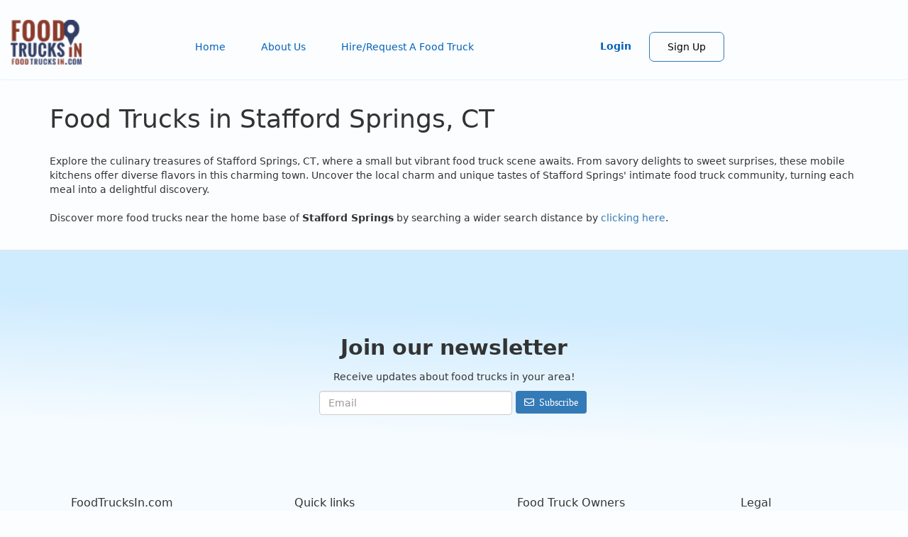

--- FILE ---
content_type: text/html; charset=UTF-8
request_url: https://www.foodtrucksin.com/city/stafford-springs_ct
body_size: 8311
content:
<!DOCTYPE html>
<html  lang="en" dir="ltr" prefix="content: http://purl.org/rss/1.0/modules/content/  dc: http://purl.org/dc/terms/  foaf: http://xmlns.com/foaf/0.1/  og: http://ogp.me/ns#  rdfs: http://www.w3.org/2000/01/rdf-schema#  schema: http://schema.org/  sioc: http://rdfs.org/sioc/ns#  sioct: http://rdfs.org/sioc/types#  skos: http://www.w3.org/2004/02/skos/core#  xsd: http://www.w3.org/2001/XMLSchema# ">
  <head>
    <meta charset="utf-8" />
<noscript><style>form.antibot * :not(.antibot-message) { display: none !important; }</style>
</noscript><script async src="https://www.googletagmanager.com/gtag/js?id=G-KEX58ZTLET"></script>
<script>window.dataLayer = window.dataLayer || [];function gtag(){dataLayer.push(arguments)};gtag("js", new Date());gtag("set", "developer_id.dMDhkMT", true);gtag("config", "G-KEX58ZTLET", {"groups":"default","page_placeholder":"PLACEHOLDER_page_location"});</script>
<meta name="description" content="Food Trucks in Stafford Springs, CT Explore the culinary treasures of Stafford Springs, CT, where a small but vibrant food truck scene awaits. From savory delights to sweet surprises, these mobile kitchens offer diverse flavors in this charming town. Uncover the local charm and unique tastes of Stafford Springs&#039; intimate food truck community, turning each meal into a delightful discovery. Discover more food trucks near the home base of Stafford Springs by searching a wider search distance by clicking here." />
<meta name="abstract" content="Food Trucks in Stafford Springs, CT Explore the culinary treasures of Stafford Springs, CT, where a small but vibrant food truck scene awaits. From savory delights to sweet surprises, these mobile kitchens offer diverse flavors in this charming town. Uncover the local charm and unique tastes of Stafford Springs&#039; intimate food truck community, turning each meal into a delightful discovery. Discover more food trucks near the home base of Stafford Springs by searching a wider search distance by clicking here." />
<meta name="geo.placename" content="Stafford Springs, Connecticut" />
<link rel="canonical" href="https://www.foodtrucksin.com/city/stafford-springs_ct" />
<link rel="image_src" href="/sites/default/files/2023-06/FT.3.5.CircularSticker.jpeg" />
<meta property="og:site_name" content="Food Trucks In" />
<meta property="og:type" content="Location" />
<meta property="og:url" content="https://www.foodtrucksin.com/city/stafford-springs_ct" />
<meta property="og:title" content="Stafford Springs" />
<meta property="og:description" content="Food Trucks in Stafford Springs, CT Explore the culinary treasures of Stafford Springs, CT, where a small but vibrant food truck scene awaits. From savory delights to sweet surprises, these mobile kitchens offer diverse flavors in this charming town. Uncover the local charm and unique tastes of Stafford Springs&#039; intimate food truck community, turning each meal into a delightful discovery. Discover more food trucks near the home base of Stafford Springs by searching a wider search distance by clicking here." />
<meta name="twitter:card" content="summary" />
<meta name="twitter:description" content="Food Trucks in Stafford Springs, CT Explore the culinary treasures of Stafford Springs, CT, where a small but vibrant food truck scene awaits. From savory delights to sweet surprises, these mobile kitchens offer diverse flavors in this charming town. Uncover the local charm and unique tastes of Stafford Springs&#039; intimate food truck community, turning each meal into a delightful discovery. Discover more food trucks near the home base of Stafford Springs by searching a wider search distance by clicking here." />
<meta name="twitter:title" content="Food trucks in Stafford Springs, Connecticut" />
<meta name="Generator" content="Drupal 10 (https://www.drupal.org); Commerce 2" />
<meta name="MobileOptimized" content="width" />
<meta name="HandheldFriendly" content="true" />
<meta name="viewport" content="width=device-width, initial-scale=1.0" />
<link rel="icon" href="/sites/default/files/food%20trucks%20in.png" type="image/png" />

    <title>Food trucks in Stafford Springs, Connecticut</title>
    <link rel="stylesheet" media="all" href="/sites/default/files/css/css_zb7i7mci_5uP_cM9Hft_hjuapaLOfN-FaDFtbDg8ohc.css?delta=0&amp;language=en&amp;theme=foodtrucksin&amp;include=[base64]" />
<link rel="stylesheet" media="all" href="https://cdn.jsdelivr.net/npm/entreprise7pro-bootstrap@3.4.7/dist/css/bootstrap.min.css" integrity="sha256-zL9fLm9PT7/fK/vb1O9aIIAdm/+bGtxmUm/M1NPTU7Y=" crossorigin="anonymous" />
<link rel="stylesheet" media="all" href="https://cdn.jsdelivr.net/npm/@unicorn-fail/drupal-bootstrap-styles@0.0.2/dist/3.1.1/7.x-3.x/drupal-bootstrap.min.css" integrity="sha512-nrwoY8z0/iCnnY9J1g189dfuRMCdI5JBwgvzKvwXC4dZ+145UNBUs+VdeG/TUuYRqlQbMlL4l8U3yT7pVss9Rg==" crossorigin="anonymous" />
<link rel="stylesheet" media="all" href="https://cdn.jsdelivr.net/npm/@unicorn-fail/drupal-bootstrap-styles@0.0.2/dist/3.1.1/8.x-3.x/drupal-bootstrap.min.css" integrity="sha512-jM5OBHt8tKkl65deNLp2dhFMAwoqHBIbzSW0WiRRwJfHzGoxAFuCowGd9hYi1vU8ce5xpa5IGmZBJujm/7rVtw==" crossorigin="anonymous" />
<link rel="stylesheet" media="all" href="https://cdn.jsdelivr.net/npm/@unicorn-fail/drupal-bootstrap-styles@0.0.2/dist/3.2.0/7.x-3.x/drupal-bootstrap.min.css" integrity="sha512-U2uRfTiJxR2skZ8hIFUv5y6dOBd9s8xW+YtYScDkVzHEen0kU0G9mH8F2W27r6kWdHc0EKYGY3JTT3C4pEN+/g==" crossorigin="anonymous" />
<link rel="stylesheet" media="all" href="https://cdn.jsdelivr.net/npm/@unicorn-fail/drupal-bootstrap-styles@0.0.2/dist/3.2.0/8.x-3.x/drupal-bootstrap.min.css" integrity="sha512-JXQ3Lp7Oc2/VyHbK4DKvRSwk2MVBTb6tV5Zv/3d7UIJKlNEGT1yws9vwOVUkpsTY0o8zcbCLPpCBG2NrZMBJyQ==" crossorigin="anonymous" />
<link rel="stylesheet" media="all" href="https://cdn.jsdelivr.net/npm/@unicorn-fail/drupal-bootstrap-styles@0.0.2/dist/3.3.1/7.x-3.x/drupal-bootstrap.min.css" integrity="sha512-ZbcpXUXjMO/AFuX8V7yWatyCWP4A4HMfXirwInFWwcxibyAu7jHhwgEA1jO4Xt/UACKU29cG5MxhF/i8SpfiWA==" crossorigin="anonymous" />
<link rel="stylesheet" media="all" href="https://cdn.jsdelivr.net/npm/@unicorn-fail/drupal-bootstrap-styles@0.0.2/dist/3.3.1/8.x-3.x/drupal-bootstrap.min.css" integrity="sha512-kTMXGtKrWAdF2+qSCfCTa16wLEVDAAopNlklx4qPXPMamBQOFGHXz0HDwz1bGhstsi17f2SYVNaYVRHWYeg3RQ==" crossorigin="anonymous" />
<link rel="stylesheet" media="all" href="https://cdn.jsdelivr.net/npm/@unicorn-fail/drupal-bootstrap-styles@0.0.2/dist/3.4.0/8.x-3.x/drupal-bootstrap.min.css" integrity="sha512-tGFFYdzcicBwsd5EPO92iUIytu9UkQR3tLMbORL9sfi/WswiHkA1O3ri9yHW+5dXk18Rd+pluMeDBrPKSwNCvw==" crossorigin="anonymous" />
<link rel="stylesheet" media="all" href="/sites/default/files/css/css_FJ0p0v2IUoxhEgjGpFoo5vr3nYVHf6BlVejP-fzd7uY.css?delta=9&amp;language=en&amp;theme=foodtrucksin&amp;include=[base64]" />

    
    <script src="https://cdnjs.cloudflare.com/ajax/libs/tracking.js/1.1.3/tracking-min.js"></script>
  </head>
  <body class="role-anonymous path-node page-node-type-truck-cities has-glyphicons">
    <a href="#main-content" class="visually-hidden focusable skip-link">
      Skip to main content
    </a>
    
      <div class="dialog-off-canvas-main-canvas" data-off-canvas-main-canvas>
              <header class="navbar navbar-default container" id="navbar" role="banner">
            <div class="navbar-header">
          <div class="region region-navigation">
          <a class="logo navbar-btn pull-left" href="/" title="Home" rel="home">
      <img src="/sites/default/files/logo_2.png" alt="Home" />
    </a>
      <section id="block-customgearmenublock-2" class="block block-dds-truckowner block-custom-gear-menu-block clearfix">
  
    

      <div></div>

  </section>


  </div>

                                    <button type="button" class="navbar-toggle" data-toggle="collapse" data-target="#navbar-collapse">
            <span class="sr-only">Toggle navigation</span>
            <span class="icon-bar"></span>
            <span class="icon-bar"></span>
            <span class="icon-bar"></span>
          </button>
              </div>

                    <div id="navbar-collapse" class="navbar-collapse collapse">
            <div class="region region-navigation-collapsible">
    <nav role="navigation" aria-labelledby="block-foodtrucksin-main-menu-menu" id="block-foodtrucksin-main-menu">
            
  <h2 class="visually-hidden" id="block-foodtrucksin-main-menu-menu">Main navigation</h2>
  

        
      <ul class="menu menu--main nav navbar-nav">
                      <li class="first">
                                        <a href="/" data-drupal-link-system-path="&lt;front&gt;">Home</a>
              </li>
                      <li>
                                        <a href="/about-us" data-drupal-link-system-path="node/51146">About Us</a>
              </li>
                      <li class="last">
                                        <a href="https://hire.foodtrucksin.com/">Hire/Request A Food Truck</a>
              </li>
        </ul>
  

  </nav>
<section id="block-foodtrucksin-customfavmenublock" class="block block-dds-global block-custom-fav-menu-block clearfix">
  
    

      <div></div>

  </section>

<section id="block-customusermenublock" class="block block-dds-global block-custom-usermenu-block clearfix">
  
    

      <div>
      <ul class="menu menu--user-account-menu nav">
        <li class="first"><a href="/user/login" data-drupal-link-system-path="/user/login">Login</a></li>
        <li class="last"><a href="/user-register" data-drupal-link-system-path="/user-register">Sign Up</a></li>
      </ul></div>

  </section>

<section id="block-customgearmenublock" class="block block-dds-truckowner block-custom-gear-menu-block clearfix">
  
    

      <div></div>

  </section>


  </div>

        </div>
                </header>
  
  <div role="main" class="main-container container js-quickedit-main-content">
    <div class="row">

            
            
                  <section class="col-sm-12">

                                      <div class="highlighted">  <div class="region region-highlighted">
    <div data-drupal-messages-fallback class="hidden"></div>

  </div>
</div>
                  
                
                          <a id="main-content"></a>
            <div class="region region-content">
        <h1 class="page-header">
<span>Stafford Springs</span>
</h1>

  
<article data-history-node-id="2534886" about="/city/stafford-springs_ct" class="truck-cities full clearfix">

  
    

  
  <div class="content">
    
            <div class="field field--name-field-city-description field--type-text-long field--label-hidden field--item"><h1 class="citytrucks-header-alerts">Food Trucks in Stafford Springs, CT</h1>

<p class="citytrucks-descriptor-top">Explore the culinary treasures of Stafford Springs, CT, where a small but vibrant food truck scene awaits. From savory delights to sweet surprises, these mobile kitchens offer diverse flavors in this charming town. Uncover the local charm and unique tastes of Stafford Springs' intimate food truck community, turning each meal into a delightful discovery.</p>

<p class="citytrucks-descriptor-bottom">Discover more food trucks near the home base of <strong>Stafford Springs</strong> by searching a wider search distance by <a href="/truck-search?location=Stafford Springs, CT&amp;city=Stafford Springs&amp;state=CT&amp;code=06076&amp;mile=30" target="_blank">clicking here</a>.</p>
</div>
      
  </div>

</article>

<section class="views-element-container block block-views block-views-blockevent-info-block-2 clearfix" id="block-views-block-event-info-block-2">
  
    

      <div class="form-group"><div class="view view-event-info view-id-event_info view-display-id-block_2 js-view-dom-id-d88194915e08d4f74fb854bd1184e4e1251436d2872cc7bc7e3d6021bee2e9e2">
  
    
      
  
          </div>
</div>

  </section>

<section class="views-element-container block block-views block-views-blockevent-series-info-block-2 clearfix" id="block-views-block-event-series-info-block-2">
  
    

      <div class="form-group"><div class="view view-event-series-info view-id-event_series_info view-display-id-block_2 js-view-dom-id-9f6949d424fdbed0b84b03548d61efe5b3bb41ab6cadf92684665ca21e2f1b5d">
  
    
      
  
          </div>
</div>

  </section>

<section class="views-element-container block block-views block-views-blockcity-trucks-block-1 clearfix" id="block-views-block-city-trucks-block-1">
  
    

      <div class="form-group"><div class="view view-city-trucks view-id-city_trucks view-display-id-block_1 js-view-dom-id-936d726108b20bfe1847a7138bfee6afc7d26f3ed0d79db593aa7fd1689c6f21">
  
    
      
  
          </div>
</div>

  </section>

<section class="views-element-container block block-views block-views-blockcity-trucks-block-2 clearfix" id="block-views-block-city-trucks-block-2">
  
    

      <div class="form-group"><div class="view view-city-trucks view-id-city_trucks view-display-id-block_2 js-view-dom-id-86b48bbe290b85190b64d4f90cd6192c0cf22f8a0789d0d3577794448566c497">
  
    
      
  
          </div>
</div>

  </section>


  </div>

          <div class="checkaccessd"></div>
              </section>

                </div>
  </div>
<footer class="footer container" role="contentinfo">
            <div class="footer-top-section">
          <div class="region region-footer">
    <section id="block-webform" class="block block-webform block-webform-block clearfix">
  
      <h2 class="block-title">Join our newsletter</h2>
    

      <span id="webform-submission-newsletter-node-2534886-form-ajax-content"></span><div id="webform-submission-newsletter-node-2534886-form-ajax" class="webform-ajax-form-wrapper" data-effect="fade" data-progress-type="throbber"><form class="webform-submission-form webform-submission-add-form webform-submission-newsletter-form webform-submission-newsletter-add-form webform-submission-newsletter-node-2534886-form webform-submission-newsletter-node-2534886-add-form js-webform-details-toggle webform-details-toggle antibot" data-drupal-selector="webform-submission-newsletter-node-2534886-add-form" data-action="/city/stafford-springs_ct" action="/antibot" method="post" id="webform-submission-newsletter-node-2534886-add-form" accept-charset="UTF-8">
  
  <noscript>
  <div class="antibot-no-js antibot-message antibot-message-warning">You must have JavaScript enabled to use this form.</div>
</noscript>
<div id="edit-newsletter-description" class="form-item js-form-item form-type-processed-text js-form-type-processed-text form-item- js-form-item- form-no-label form-group">
  
  
  <p>Receive updates about food trucks in your area!</p>

  
  
  </div>
<div class="form-item js-form-item form-type-email js-form-type-email form-item-email js-form-item-email form-no-label form-group">
  
  
  <input data-drupal-selector="edit-email" class="form-email required form-control" data-msg-email="Email does not contain a valid email." data-msg-maxlength="Email field has a maximum length of 254." data-msg-required="Email field is required." type="email" id="edit-email" name="email" value="" size="60" maxlength="254" placeholder="Email" required="required" aria-required="true" />

  
  
  </div>
<div data-webform-states-no-clear class="form-item js-form-item form-type-textfield js-form-type-textfield form-item-fname js-form-item-fname form-group">
      <label for="edit-fname" class="control-label">First Name</label>
  
  
  <input class="js-webform-input-hide form-text form-control" data-drupal-selector="edit-fname" data-msg-maxlength="First Name field has a maximum length of 255." type="text" id="edit-fname" name="fname" value="" size="60" maxlength="255" data-drupal-states="{&quot;invisible&quot;:[{&quot;.webform-submission-newsletter-node-2534886-add-form :input[name=\u0022email\u0022]&quot;:{&quot;empty&quot;:true}},&quot;or&quot;,{&quot;.webform-submission-newsletter-node-2534886-add-form :input[name=\u0022email\u0022]&quot;:{&quot;filled&quot;:true}}]}" />

  
  
  </div>
<div data-webform-states-no-clear class="form-item js-form-item form-type-textfield js-form-type-textfield form-item-lname js-form-item-lname form-group">
      <label for="edit-lname" class="control-label">Last Name</label>
  
  
  <input data-drupal-selector="edit-lname" class="form-text form-control" data-msg-maxlength="Last Name field has a maximum length of 255." type="text" id="edit-lname" name="lname" value="" size="60" maxlength="255" data-drupal-states="{&quot;invisible&quot;:[{&quot;.webform-submission-newsletter-node-2534886-add-form :input[name=\u0022email\u0022]&quot;:{&quot;empty&quot;:true}},&quot;or&quot;,{&quot;.webform-submission-newsletter-node-2534886-add-form :input[name=\u0022email\u0022]&quot;:{&quot;filled&quot;:true}}]}" />

  
  
  </div>
<div data-webform-states-no-clear class="form-item js-form-item form-type-textfield js-form-type-textfield form-item-city js-form-item-city form-group">
      <label for="edit-city" class="control-label">City</label>
  
  
  <input class="js-webform-input-hide form-text form-control" data-drupal-selector="edit-city" data-msg-maxlength="City field has a maximum length of 255." type="text" id="edit-city" name="city" value="" size="60" maxlength="255" data-drupal-states="{&quot;invisible&quot;:[{&quot;.webform-submission-newsletter-node-2534886-add-form :input[name=\u0022email\u0022]&quot;:{&quot;empty&quot;:true}},&quot;or&quot;,{&quot;.webform-submission-newsletter-node-2534886-add-form :input[name=\u0022email\u0022]&quot;:{&quot;filled&quot;:true}}]}" />

  
  
  </div>
<div data-drupal-selector="edit-actions" class="form-actions webform-actions form-group js-form-wrapper form-wrapper" id="edit-actions"><button class="webform-button--submit fa fa-envelope button button--primary js-form-submit form-submit btn-primary btn" data-drupal-selector="edit-actions-submit" data-disable-refocus="true" type="submit" id="edit-actions-submit" name="op" value="Subscribe">Subscribe</button>
</div>
<input data-drupal-selector="edit-antibot-key" type="hidden" name="antibot_key" value="" /><input autocomplete="off" data-drupal-selector="form-ailmkcuw2rnx4gcibeyfbkobglsejub10xn0bmool-s" type="hidden" name="form_build_id" value="form-AIlMkcuw2Rnx4gcIbeYFBKoBGLsEJUb10Xn0bmOoL_s" /><input data-drupal-selector="edit-webform-submission-newsletter-node-2534886-add-form" type="hidden" name="form_id" value="webform_submission_newsletter_node_2534886_add_form" /><div class="confirm_email-textfield form-group js-form-wrapper form-wrapper" style="display: none !important;"><div class="form-item js-form-item form-type-textfield js-form-type-textfield form-item-confirm-email js-form-item-confirm-email form-group">
      <label for="edit-confirm-email" class="control-label">Leave this field blank</label>
  
  
  <input autocomplete="off" data-drupal-selector="edit-confirm-email" class="form-text form-control" data-msg-maxlength="Leave this field blank field has a maximum length of 128." type="text" id="edit-confirm-email" name="confirm_email" value="" size="20" maxlength="128" />

  
  
  </div>
</div>


  
</form>
</div>
  </section>


  </div>

      </div>
        <div class="footer-content-section">
    <div class="footer-first-section">
                    <div class="region region-footer-first">
    <section id="block-foodtrucksincomfooterdescription" class="block block-block-content block-block-content7dc06cc5-2273-4d40-a98a-d378f36f7487 clearfix">
  
      <h2 class="block-title">FoodTrucksIn.com</h2>
    

      
            <div class="field field--name-body field--type-text-with-summary field--label-hidden field--item"><p>We are here to help you discover and connect with over 9000 food truck vendors across the USA. Whether you're searching for an old favorite or hoping to try something new, we've got you covered. Start exploring the wide variety of food truck options today!</p><p><a href="/food-truck-directory">View the complete list of cities with food trucks here.</a></p></div>
      
  </section>

<section id="block-footersocials" class="block block-block-content block-block-content9823114f-771c-4b42-82e4-bbcdc8896921 clearfix">
  
    

      
            <div class="field field--name-body field--type-text-with-summary field--label-hidden field--item"><p><a class="fa fa-facebook" href="https://www.facebook.com/foodtrucksin" target="_blank">Facebook</a> <a class="fa fa-instagram" href="https://instagram.com/foodtrucksin" target="_blank">Instagram</a> <a class="fa fa-linkedin" href="https://www.linkedin.com/company/food-trucks-in" target="_blank">LinkedIn</a></p></div>
      
  </section>


  </div>

          </div>
    <div class="footer-second-section">
                    <div class="region region-footer-second">
    <nav role="navigation" aria-labelledby="block-quicklinks-menu" id="block-quicklinks">
      
  <h2 id="block-quicklinks-menu">Quick links</h2>
  

        
      <ul class="menu menu--quick-links nav">
                      <li class="first">
                                        <a href="/truck-search" data-drupal-link-system-path="truck-search">Search Food Trucks</a>
              </li>
                      <li>
                                        <a href="https://hire.foodtrucksin.com/">Hire/Request A Food Truck</a>
              </li>
                      <li>
                                        <a href="/hire-any-truck-multi-location" data-drupal-link-system-path="webform/hire_any_truck_multi_location">Hire/Request A Food Truck - Multiple Cities</a>
              </li>
                      <li>
                                        <a href="/about-us" data-drupal-link-system-path="node/51146">About Us</a>
              </li>
                      <li>
                                        <a href="/blog/find-food-trucks-your-next-event-food-truck-fee-structures" target="_self" data-drupal-link-system-path="node/24441">Find Food Trucks For Your Next Event</a>
              </li>
                      <li>
                                        <a href="/blog/how-many-food-trucks-hire-useful-tips" target="_self" data-drupal-link-system-path="node/24436">How Many Food Trucks to Hire?</a>
              </li>
                      <li>
                                        <a href="/form/recommend-a-food-truck" data-drupal-link-system-path="webform/recommend_a_food_truck">Recommend a Food Truck</a>
              </li>
                      <li class="last">
                                        <a href="/faq" data-drupal-link-system-path="faq">FAQ</a>
              </li>
        </ul>
  

  </nav>

  </div>

          </div>
        <div class="footer-third-section">
                    <div class="region region-footer-third">
    <nav role="navigation" aria-labelledby="block-foodtruckowners-menu" id="block-foodtruckowners">
      
  <h2 id="block-foodtruckowners-menu">Food Truck Owners</h2>
  

        
      <ul class="menu menu--food-truck-owners nav">
                      <li class="first">
                                        <a href="/getting-started" data-drupal-link-system-path="webform/getting_started">Starting a Food Truck</a>
              </li>
                      <li>
                                        <a href="/member-benefits" data-drupal-link-system-path="member-benefits">ProMember Benefits</a>
              </li>
                      <li>
                                        <a href="/facebook-integration-info" data-drupal-link-system-path="node/3972486">Facebook Integration</a>
              </li>
                      <li>
                                        <a href="/food-trucks-for-sale" data-drupal-link-system-path="node/7025846">Food Trucks For Sale</a>
              </li>
                      <li>
                                        <a href="/user/login" data-drupal-link-system-path="user/login">Login</a>
              </li>
                      <li class="last">
                                        <a href="/user-register" data-drupal-link-system-path="user-register">Sign Up</a>
              </li>
        </ul>
  

  </nav>

  </div>

          </div>
        <div class="footer-fourth-section">
                    <div class="region region-footer-fourth">
    <nav role="navigation" aria-labelledby="block-legal-menu" id="block-legal">
      
  <h2 id="block-legal-menu">Legal</h2>
  

        
      <ul class="menu menu--legal nav">
                      <li class="first">
                                        <a href="/terms-and-conditions" data-drupal-link-system-path="node/52066">Terms of Use</a>
              </li>
                      <li>
                                        <a href="/privacy-policy" data-drupal-link-system-path="node/51406">Privacy Policy</a>
              </li>
                      <li class="last">
                                        <a href="/cookies-policy" data-drupal-link-system-path="node/52301">Cookies Policy</a>
              </li>
        </ul>
  

  </nav>

  </div>

          </div>
  </div>
        <div class="footer-bottom-section">
          <div class="region region-footer-bottom">
    <section id="block-copyright" class="block block-block-content block-block-contentb8b4ee5e-7fe9-44f6-829d-4439fa0c8fd9 clearfix">
  
    

      
            <div class="field field--name-body field--type-text-with-summary field--label-hidden field--item"><p>Food Truck In <strong>© </strong>Copyright 2013 - 2026</p></div>
      
  </section>

<section id="block-customtermspreventblock" class="block block-dds-login block-custom-terms-prevent-block clearfix">
  
    

      <div></div>

  </section>


  </div>

      </div>
    <div class="modal main-loader" id="loader" style="display:none"><img src="/ajaxLoader.gif"></div>
</footer>
  </div>

    
    <script type="application/json" data-drupal-selector="drupal-settings-json">{"path":{"baseUrl":"\/","pathPrefix":"","currentPath":"node\/2534886","currentPathIsAdmin":false,"isFront":false,"currentLanguage":"en"},"pluralDelimiter":"\u0003","suppressDeprecationErrors":true,"ajaxPageState":{"libraries":"[base64]","theme":"foodtrucksin","theme_token":null},"ajaxTrustedUrl":{"form_action_p_pvdeGsVG5zNF_XLGPTvYSKCf43t8qZYSwcfZl2uzM":true,"\/city\/stafford-springs_ct?ajax_form=1":true},"back_to_top":{"back_to_top_button_trigger":100,"back_to_top_speed":1200,"back_to_top_prevent_on_mobile":false,"back_to_top_prevent_in_admin":false,"back_to_top_button_type":"image","back_to_top_button_text":"Back to top"},"clientside_validation_jquery":{"validate_all_ajax_forms":2,"force_validate_on_blur":false,"force_html5_validation":false,"messages":{"required":"This field is required.","remote":"Please fix this field.","email":"Please enter a valid email address.","url":"Please enter a valid URL.","date":"Please enter a valid date.","dateISO":"Please enter a valid date (ISO).","number":"Please enter a valid number.","digits":"Please enter only digits.","equalTo":"Please enter the same value again.","maxlength":"Please enter no more than {0} characters.","minlength":"Please enter at least {0} characters.","rangelength":"Please enter a value between {0} and {1} characters long.","range":"Please enter a value between {0} and {1}.","max":"Please enter a value less than or equal to {0}.","min":"Please enter a value greater than or equal to {0}.","step":"Please enter a multiple of {0}."}},"colorbox":{"transition":"elastic","speed":350,"opacity":0.84999999999999998,"slideshow":true,"slideshowAuto":false,"slideshowSpeed":2500,"slideshowStart":"start slideshow","slideshowStop":"stop slideshow","current":"","previous":"\u00ab Prev","next":"Next \u00bb","close":"Close","overlayClose":true,"returnFocus":true,"maxWidth":"80%","maxHeight":"90%","initialWidth":"300","initialHeight":"250","fixed":true,"scrolling":true,"mobiledetect":false,"mobiledevicewidth":"480px"},"google_analytics":{"account":"G-KEX58ZTLET","trackOutbound":true,"trackMailto":true,"trackTel":true,"trackDownload":true,"trackDownloadExtensions":"7z|aac|arc|arj|asf|asx|avi|bin|csv|doc(x|m)?|dot(x|m)?|exe|flv|gif|gz|gzip|hqx|jar|jpe?g|js|mp(2|3|4|e?g)|mov(ie)?|msi|msp|pdf|phps|png|ppt(x|m)?|pot(x|m)?|pps(x|m)?|ppam|sld(x|m)?|thmx|qtm?|ra(m|r)?|sea|sit|tar|tgz|torrent|txt|wav|wma|wmv|wpd|xls(x|m|b)?|xlt(x|m)|xlam|xml|z|zip","trackColorbox":true},"bootstrap":{"forms_has_error_value_toggle":1,"modal_animation":1,"modal_backdrop":"true","modal_focus_input":1,"modal_keyboard":1,"modal_select_text":1,"modal_show":1,"modal_size":"","popover_enabled":1,"popover_animation":1,"popover_auto_close":1,"popover_container":"body","popover_content":"","popover_delay":"0","popover_html":0,"popover_placement":"right","popover_selector":"","popover_title":"","popover_trigger":"click","tooltip_enabled":1,"tooltip_animation":1,"tooltip_container":"body","tooltip_delay":"0","tooltip_html":0,"tooltip_placement":"auto left","tooltip_selector":"","tooltip_trigger":"hover"},"antibot":{"forms":{"webform-submission-newsletter-node-2534886-add-form":{"id":"webform-submission-newsletter-node-2534886-add-form","key":"EBHPHAWCywzCYy2TPV_UU-xg_30opgH9hDuKeAKBaKy"}}},"ajax":{"edit-actions-submit":{"callback":"::submitAjaxForm","event":"click","effect":"fade","speed":500,"progress":{"type":"throbber","message":""},"disable-refocus":true,"url":"\/city\/stafford-springs_ct?ajax_form=1","httpMethod":"POST","dialogType":"ajax","submit":{"_triggering_element_name":"op","_triggering_element_value":"Subscribe"}}},"user":{"uid":0,"permissionsHash":"9ab7673ee2382962491befff5b3bd15323576bbbb89bc4c274b0c8519462f722"}}</script>
<script src="/sites/default/files/js/js_6fTuoJ0iDm8iPE0YE_3O8F20fEm79xdQSrPNAIw4bW4.js?scope=footer&amp;delta=0&amp;language=en&amp;theme=foodtrucksin&amp;include=[base64]"></script>
<script src="https://cdn.jsdelivr.net/npm/entreprise7pro-bootstrap@3.4.7/dist/js/bootstrap.min.js" integrity="sha256-3wfxfWpaaXjojYNKiGlnfShi7TFkAjMJORlWvjGSjrs=" crossorigin="anonymous"></script>
<script src="/sites/default/files/js/js_NQM22DYGCqUz0_AsumnFmM3cPPYJrr8U7HSmr31UNX8.js?scope=footer&amp;delta=2&amp;language=en&amp;theme=foodtrucksin&amp;include=[base64]"></script>

    
  </body>
</html>
